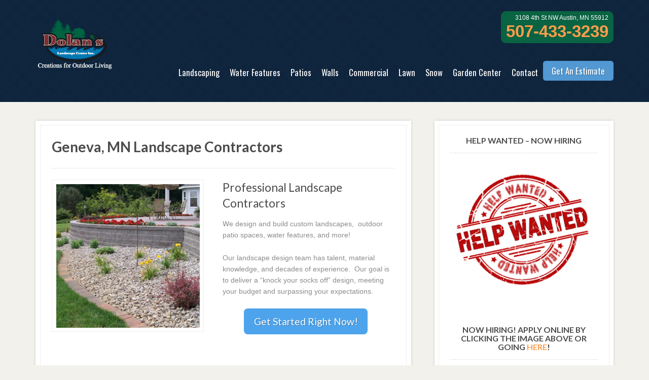

--- FILE ---
content_type: text/html; charset=UTF-8
request_url: https://www.dolanslandscapecenter.com/geneva-mn-landscape-contractors/
body_size: 12247
content:
<!DOCTYPE html>
<html lang="en-US">
<head>
<meta charset="UTF-8" />

<meta http-equiv="Content-Type" content="text/html; charset=UTF-8" />
<link rel="pingback" href="https://www.dolanslandscapecenter.com/xmlrpc.php" />
<meta name='robots' content='index, follow, max-image-preview:large, max-snippet:-1, max-video-preview:-1' />
	<style>img:is([sizes="auto" i], [sizes^="auto," i]) { contain-intrinsic-size: 3000px 1500px }</style>
	
	<!-- This site is optimized with the Yoast SEO plugin v24.1 - https://yoast.com/wordpress/plugins/seo/ -->
	<title>Geneva, MN Landscape Contractors - Landscaping and Landscape Design for Patio, Retaining Wall, Backyard and More</title>
	<meta name="description" content="Geneva, MN Landscape Contractors - experienced landscaping and landscape design professionals for all your backyard, patio, retaining wall, water feature, outdoor fireplace, and garden needs." />
	<link rel="canonical" href="https://www.dolanslandscapecenter.com/geneva-mn-landscape-contractors/" />
	<meta property="og:locale" content="en_US" />
	<meta property="og:type" content="article" />
	<meta property="og:title" content="Geneva, MN Landscape Contractors - Landscaping and Landscape Design for Patio, Retaining Wall, Backyard and More" />
	<meta property="og:description" content="Geneva, MN Landscape Contractors - experienced landscaping and landscape design professionals for all your backyard, patio, retaining wall, water feature, outdoor fireplace, and garden needs." />
	<meta property="og:url" content="https://www.dolanslandscapecenter.com/geneva-mn-landscape-contractors/" />
	<meta property="og:site_name" content="Dolan&#039;s Landscape Center" />
	<meta property="article:modified_time" content="2017-03-27T12:40:32+00:00" />
	<meta property="og:image" content="https://www.dolanslandscapecenter.com/wp-content/uploads/2013/11/landscaping-service.jpg" />
	<meta name="twitter:card" content="summary_large_image" />
	<meta name="twitter:label1" content="Est. reading time" />
	<meta name="twitter:data1" content="1 minute" />
	<script type="application/ld+json" class="yoast-schema-graph">{"@context":"https://schema.org","@graph":[{"@type":"WebPage","@id":"https://www.dolanslandscapecenter.com/geneva-mn-landscape-contractors/","url":"https://www.dolanslandscapecenter.com/geneva-mn-landscape-contractors/","name":"Geneva, MN Landscape Contractors - Landscaping and Landscape Design for Patio, Retaining Wall, Backyard and More","isPartOf":{"@id":"https://www.dolanslandscapecenter.com/#website"},"primaryImageOfPage":{"@id":"https://www.dolanslandscapecenter.com/geneva-mn-landscape-contractors/#primaryimage"},"image":{"@id":"https://www.dolanslandscapecenter.com/geneva-mn-landscape-contractors/#primaryimage"},"thumbnailUrl":"https://www.dolanslandscapecenter.com/wp-content/uploads/2013/11/landscaping-service.jpg","datePublished":"2017-03-27T12:39:05+00:00","dateModified":"2017-03-27T12:40:32+00:00","description":"Geneva, MN Landscape Contractors - experienced landscaping and landscape design professionals for all your backyard, patio, retaining wall, water feature, outdoor fireplace, and garden needs.","breadcrumb":{"@id":"https://www.dolanslandscapecenter.com/geneva-mn-landscape-contractors/#breadcrumb"},"inLanguage":"en-US","potentialAction":[{"@type":"ReadAction","target":["https://www.dolanslandscapecenter.com/geneva-mn-landscape-contractors/"]}]},{"@type":"ImageObject","inLanguage":"en-US","@id":"https://www.dolanslandscapecenter.com/geneva-mn-landscape-contractors/#primaryimage","url":"https://www.dolanslandscapecenter.com/wp-content/uploads/2013/11/landscaping-service.jpg","contentUrl":"https://www.dolanslandscapecenter.com/wp-content/uploads/2013/11/landscaping-service.jpg"},{"@type":"BreadcrumbList","@id":"https://www.dolanslandscapecenter.com/geneva-mn-landscape-contractors/#breadcrumb","itemListElement":[{"@type":"ListItem","position":1,"name":"Home","item":"https://www.dolanslandscapecenter.com/"},{"@type":"ListItem","position":2,"name":"Geneva, MN Landscape Contractors"}]},{"@type":"WebSite","@id":"https://www.dolanslandscapecenter.com/#website","url":"https://www.dolanslandscapecenter.com/","name":"Dolan&#039;s Landscape Center","description":"","potentialAction":[{"@type":"SearchAction","target":{"@type":"EntryPoint","urlTemplate":"https://www.dolanslandscapecenter.com/?s={search_term_string}"},"query-input":{"@type":"PropertyValueSpecification","valueRequired":true,"valueName":"search_term_string"}}],"inLanguage":"en-US"}]}</script>
	<!-- / Yoast SEO plugin. -->


<link rel="alternate" type="application/rss+xml" title="Dolan&#039;s Landscape Center &raquo; Feed" href="https://www.dolanslandscapecenter.com/feed/" />
<link rel="alternate" type="application/rss+xml" title="Dolan&#039;s Landscape Center &raquo; Comments Feed" href="https://www.dolanslandscapecenter.com/comments/feed/" />
<link rel="alternate" type="application/rss+xml" title="Dolan&#039;s Landscape Center &raquo; Geneva, MN Landscape Contractors Comments Feed" href="https://www.dolanslandscapecenter.com/geneva-mn-landscape-contractors/feed/" />
<script type="text/javascript">
/* <![CDATA[ */
window._wpemojiSettings = {"baseUrl":"https:\/\/s.w.org\/images\/core\/emoji\/15.0.3\/72x72\/","ext":".png","svgUrl":"https:\/\/s.w.org\/images\/core\/emoji\/15.0.3\/svg\/","svgExt":".svg","source":{"concatemoji":"https:\/\/www.dolanslandscapecenter.com\/wp-includes\/js\/wp-emoji-release.min.js?ver=6.7.4"}};
/*! This file is auto-generated */
!function(i,n){var o,s,e;function c(e){try{var t={supportTests:e,timestamp:(new Date).valueOf()};sessionStorage.setItem(o,JSON.stringify(t))}catch(e){}}function p(e,t,n){e.clearRect(0,0,e.canvas.width,e.canvas.height),e.fillText(t,0,0);var t=new Uint32Array(e.getImageData(0,0,e.canvas.width,e.canvas.height).data),r=(e.clearRect(0,0,e.canvas.width,e.canvas.height),e.fillText(n,0,0),new Uint32Array(e.getImageData(0,0,e.canvas.width,e.canvas.height).data));return t.every(function(e,t){return e===r[t]})}function u(e,t,n){switch(t){case"flag":return n(e,"\ud83c\udff3\ufe0f\u200d\u26a7\ufe0f","\ud83c\udff3\ufe0f\u200b\u26a7\ufe0f")?!1:!n(e,"\ud83c\uddfa\ud83c\uddf3","\ud83c\uddfa\u200b\ud83c\uddf3")&&!n(e,"\ud83c\udff4\udb40\udc67\udb40\udc62\udb40\udc65\udb40\udc6e\udb40\udc67\udb40\udc7f","\ud83c\udff4\u200b\udb40\udc67\u200b\udb40\udc62\u200b\udb40\udc65\u200b\udb40\udc6e\u200b\udb40\udc67\u200b\udb40\udc7f");case"emoji":return!n(e,"\ud83d\udc26\u200d\u2b1b","\ud83d\udc26\u200b\u2b1b")}return!1}function f(e,t,n){var r="undefined"!=typeof WorkerGlobalScope&&self instanceof WorkerGlobalScope?new OffscreenCanvas(300,150):i.createElement("canvas"),a=r.getContext("2d",{willReadFrequently:!0}),o=(a.textBaseline="top",a.font="600 32px Arial",{});return e.forEach(function(e){o[e]=t(a,e,n)}),o}function t(e){var t=i.createElement("script");t.src=e,t.defer=!0,i.head.appendChild(t)}"undefined"!=typeof Promise&&(o="wpEmojiSettingsSupports",s=["flag","emoji"],n.supports={everything:!0,everythingExceptFlag:!0},e=new Promise(function(e){i.addEventListener("DOMContentLoaded",e,{once:!0})}),new Promise(function(t){var n=function(){try{var e=JSON.parse(sessionStorage.getItem(o));if("object"==typeof e&&"number"==typeof e.timestamp&&(new Date).valueOf()<e.timestamp+604800&&"object"==typeof e.supportTests)return e.supportTests}catch(e){}return null}();if(!n){if("undefined"!=typeof Worker&&"undefined"!=typeof OffscreenCanvas&&"undefined"!=typeof URL&&URL.createObjectURL&&"undefined"!=typeof Blob)try{var e="postMessage("+f.toString()+"("+[JSON.stringify(s),u.toString(),p.toString()].join(",")+"));",r=new Blob([e],{type:"text/javascript"}),a=new Worker(URL.createObjectURL(r),{name:"wpTestEmojiSupports"});return void(a.onmessage=function(e){c(n=e.data),a.terminate(),t(n)})}catch(e){}c(n=f(s,u,p))}t(n)}).then(function(e){for(var t in e)n.supports[t]=e[t],n.supports.everything=n.supports.everything&&n.supports[t],"flag"!==t&&(n.supports.everythingExceptFlag=n.supports.everythingExceptFlag&&n.supports[t]);n.supports.everythingExceptFlag=n.supports.everythingExceptFlag&&!n.supports.flag,n.DOMReady=!1,n.readyCallback=function(){n.DOMReady=!0}}).then(function(){return e}).then(function(){var e;n.supports.everything||(n.readyCallback(),(e=n.source||{}).concatemoji?t(e.concatemoji):e.wpemoji&&e.twemoji&&(t(e.twemoji),t(e.wpemoji)))}))}((window,document),window._wpemojiSettings);
/* ]]> */
</script>
<style id='wp-emoji-styles-inline-css' type='text/css'>

	img.wp-smiley, img.emoji {
		display: inline !important;
		border: none !important;
		box-shadow: none !important;
		height: 1em !important;
		width: 1em !important;
		margin: 0 0.07em !important;
		vertical-align: -0.1em !important;
		background: none !important;
		padding: 0 !important;
	}
</style>
<link rel='stylesheet' id='intrycksplugin-css' href='https://www.dolanslandscapecenter.com/wp-content/plugins/intrycks/assets/css/style.css?ver=1736091013' type='text/css' media='all' />
<link rel='stylesheet' id='mtphr-widgets-font-css' href='https://www.dolanslandscapecenter.com/wp-content/plugins/mtphr-widgets/assets/fontastic/styles.css?ver=1736091010' type='text/css' media='all' />
<link rel='stylesheet' id='mtphr-widgets-css' href='https://www.dolanslandscapecenter.com/wp-content/plugins/mtphr-widgets/assets/css/style.css?ver=1736091010' type='text/css' media='all' />
<link rel='stylesheet' id='mtphr-tabs-css' href='https://www.dolanslandscapecenter.com/wp-content/plugins/mtphr-widgets/assets/mtphr-tabs/mtphr-tabs.css?ver=1736091010' type='text/css' media='all' />
<link rel='stylesheet' id='page-list-style-css' href='https://www.dolanslandscapecenter.com/wp-content/plugins/page-list/css/page-list.css?ver=5.7' type='text/css' media='all' />
<link rel='stylesheet' id='gforms_reset_css-css' href='https://www.dolanslandscapecenter.com/wp-content/plugins/gravityforms/legacy/css/formreset.min.css?ver=2.9.1' type='text/css' media='all' />
<link rel='stylesheet' id='gforms_formsmain_css-css' href='https://www.dolanslandscapecenter.com/wp-content/plugins/gravityforms/legacy/css/formsmain.min.css?ver=2.9.1' type='text/css' media='all' />
<link rel='stylesheet' id='gforms_ready_class_css-css' href='https://www.dolanslandscapecenter.com/wp-content/plugins/gravityforms/legacy/css/readyclass.min.css?ver=2.9.1' type='text/css' media='all' />
<link rel='stylesheet' id='gforms_browsers_css-css' href='https://www.dolanslandscapecenter.com/wp-content/plugins/gravityforms/legacy/css/browsers.min.css?ver=2.9.1' type='text/css' media='all' />
<link rel='stylesheet' id='theme-stylesheet-css' href='https://www.dolanslandscapecenter.com/wp-content/themes/resort-iot1/style.css?ver=6.7.4' type='text/css' media='all' />
<link rel='stylesheet' id='woo-layout-css' href='https://www.dolanslandscapecenter.com/wp-content/themes/resort/css/layout.css?ver=6.7.4' type='text/css' media='all' />
<script type="text/javascript" src="https://www.dolanslandscapecenter.com/wp-includes/js/jquery/jquery.min.js?ver=3.7.1" id="jquery-core-js"></script>
<script type="text/javascript" src="https://www.dolanslandscapecenter.com/wp-includes/js/jquery/jquery-migrate.min.js?ver=3.4.1" id="jquery-migrate-js"></script>
<script type="text/javascript" src="https://www.dolanslandscapecenter.com/wp-content/plugins/intrycks/assets/js/iframeResizer/iframeResizer.min.js?ver=3.5.14" id="iframeResizer-js"></script>
<script type="text/javascript" src="https://www.dolanslandscapecenter.com/wp-content/themes/resort/includes/js/third-party.js?ver=6.7.4" id="third party-js"></script>
<script type="text/javascript" src="https://www.dolanslandscapecenter.com/wp-content/themes/resort/includes/js/general.js?ver=6.7.4" id="general-js"></script>
<script type="text/javascript" defer='defer' src="https://www.dolanslandscapecenter.com/wp-content/plugins/gravityforms/js/jquery.json.min.js?ver=2.9.1" id="gform_json-js"></script>
<script type="text/javascript" id="gform_gravityforms-js-extra">
/* <![CDATA[ */
var gf_global = {"gf_currency_config":{"name":"U.S. Dollar","symbol_left":"$","symbol_right":"","symbol_padding":"","thousand_separator":",","decimal_separator":".","decimals":2,"code":"USD"},"base_url":"https:\/\/www.dolanslandscapecenter.com\/wp-content\/plugins\/gravityforms","number_formats":[],"spinnerUrl":"https:\/\/www.dolanslandscapecenter.com\/wp-content\/plugins\/gravityforms\/images\/spinner.svg","version_hash":"f7507bab40e53cfbb47f740fe95351c4","strings":{"newRowAdded":"New row added.","rowRemoved":"Row removed","formSaved":"The form has been saved.  The content contains the link to return and complete the form."}};
var gform_i18n = {"datepicker":{"days":{"monday":"Mo","tuesday":"Tu","wednesday":"We","thursday":"Th","friday":"Fr","saturday":"Sa","sunday":"Su"},"months":{"january":"January","february":"February","march":"March","april":"April","may":"May","june":"June","july":"July","august":"August","september":"September","october":"October","november":"November","december":"December"},"firstDay":0,"iconText":"Select date"}};
var gf_legacy_multi = {"1":"1"};
var gform_gravityforms = {"strings":{"invalid_file_extension":"This type of file is not allowed. Must be one of the following:","delete_file":"Delete this file","in_progress":"in progress","file_exceeds_limit":"File exceeds size limit","illegal_extension":"This type of file is not allowed.","max_reached":"Maximum number of files reached","unknown_error":"There was a problem while saving the file on the server","currently_uploading":"Please wait for the uploading to complete","cancel":"Cancel","cancel_upload":"Cancel this upload","cancelled":"Cancelled"},"vars":{"images_url":"https:\/\/www.dolanslandscapecenter.com\/wp-content\/plugins\/gravityforms\/images"}};
/* ]]> */
</script>
<script type="text/javascript" id="gform_gravityforms-js-before">
/* <![CDATA[ */

/* ]]> */
</script>
<script type="text/javascript" defer='defer' src="https://www.dolanslandscapecenter.com/wp-content/plugins/gravityforms/js/gravityforms.min.js?ver=2.9.1" id="gform_gravityforms-js"></script>
<script type="text/javascript" defer='defer' src="https://www.dolanslandscapecenter.com/wp-content/plugins/gravityforms/assets/js/dist/utils.min.js?ver=501a987060f4426fb517400c73c7fc1e" id="gform_gravityforms_utils-js"></script>
<link rel="https://api.w.org/" href="https://www.dolanslandscapecenter.com/wp-json/" /><link rel="alternate" title="JSON" type="application/json" href="https://www.dolanslandscapecenter.com/wp-json/wp/v2/pages/3520" /><link rel="EditURI" type="application/rsd+xml" title="RSD" href="https://www.dolanslandscapecenter.com/xmlrpc.php?rsd" />

<link rel='shortlink' href='https://www.dolanslandscapecenter.com/?p=3520' />
<link rel="alternate" title="oEmbed (JSON)" type="application/json+oembed" href="https://www.dolanslandscapecenter.com/wp-json/oembed/1.0/embed?url=https%3A%2F%2Fwww.dolanslandscapecenter.com%2Fgeneva-mn-landscape-contractors%2F" />
<link rel="alternate" title="oEmbed (XML)" type="text/xml+oembed" href="https://www.dolanslandscapecenter.com/wp-json/oembed/1.0/embed?url=https%3A%2F%2Fwww.dolanslandscapecenter.com%2Fgeneva-mn-landscape-contractors%2F&#038;format=xml" />
<!-- Global site tag (gtag.js) - Google Analytics -->
<script async src="https://www.googletagmanager.com/gtag/js?id=UA-41886979-2"></script>
<script>
  window.dataLayer = window.dataLayer || [];
  function gtag(){dataLayer.push(arguments);}
  gtag('js', new Date());

  gtag('config', 'UA-41886979-2');
</script>
<link rel="apple-touch-icon" href="https://www.dolanslandscapecenter.com/wp-content/uploads/2019/04/DolanLogoColor.png">
<!-- Theme version -->
<meta name="generator" content="IOT - Template 1 2.0.5" />
<meta name="generator" content="Resort 1.1.8" />
<meta name="generator" content="WooFramework 6.2.8" />

<!-- Always force latest IE rendering engine (even in intranet) & Chrome Frame -->
<meta http-equiv="X-UA-Compatible" content="IE=edge,chrome=1" />
<script type="text/javascript">
/* <![CDATA[ */
 var gform;gform||(document.addEventListener("gform_main_scripts_loaded",function(){gform.scriptsLoaded=!0}),document.addEventListener("gform/theme/scripts_loaded",function(){gform.themeScriptsLoaded=!0}),window.addEventListener("DOMContentLoaded",function(){gform.domLoaded=!0}),gform={domLoaded:!1,scriptsLoaded:!1,themeScriptsLoaded:!1,isFormEditor:()=>"function"==typeof InitializeEditor,callIfLoaded:function(o){return!(!gform.domLoaded||!gform.scriptsLoaded||!gform.themeScriptsLoaded&&!gform.isFormEditor()||(gform.isFormEditor()&&console.warn("The use of gform.initializeOnLoaded() is deprecated in the form editor context and will be removed in Gravity Forms 3.1."),o(),0))},initializeOnLoaded:function(o){gform.callIfLoaded(o)||(document.addEventListener("gform_main_scripts_loaded",()=>{gform.scriptsLoaded=!0,gform.callIfLoaded(o)}),document.addEventListener("gform/theme/scripts_loaded",()=>{gform.themeScriptsLoaded=!0,gform.callIfLoaded(o)}),window.addEventListener("DOMContentLoaded",()=>{gform.domLoaded=!0,gform.callIfLoaded(o)}))},hooks:{action:{},filter:{}},addAction:function(o,r,e,t){gform.addHook("action",o,r,e,t)},addFilter:function(o,r,e,t){gform.addHook("filter",o,r,e,t)},doAction:function(o){gform.doHook("action",o,arguments)},applyFilters:function(o){return gform.doHook("filter",o,arguments)},removeAction:function(o,r){gform.removeHook("action",o,r)},removeFilter:function(o,r,e){gform.removeHook("filter",o,r,e)},addHook:function(o,r,e,t,n){null==gform.hooks[o][r]&&(gform.hooks[o][r]=[]);var d=gform.hooks[o][r];null==n&&(n=r+"_"+d.length),gform.hooks[o][r].push({tag:n,callable:e,priority:t=null==t?10:t})},doHook:function(r,o,e){var t;if(e=Array.prototype.slice.call(e,1),null!=gform.hooks[r][o]&&((o=gform.hooks[r][o]).sort(function(o,r){return o.priority-r.priority}),o.forEach(function(o){"function"!=typeof(t=o.callable)&&(t=window[t]),"action"==r?t.apply(null,e):e[0]=t.apply(null,e)})),"filter"==r)return e[0]},removeHook:function(o,r,t,n){var e;null!=gform.hooks[o][r]&&(e=(e=gform.hooks[o][r]).filter(function(o,r,e){return!!(null!=n&&n!=o.tag||null!=t&&t!=o.priority)}),gform.hooks[o][r]=e)}}); 
/* ]]> */
</script>


<!--  Mobile viewport scale | Disable user zooming as the layout is optimised -->
<meta content="initial-scale=1.0; maximum-scale=1.0; user-scalable=no" name="viewport"/>
<!--[if lt IE 9]>
<script src="https://html5shim.googlecode.com/svn/trunk/html5.js"></script>
<![endif]-->
				<style type="text/css" id="wp-custom-css">
			img.logo{
	height: 100px;
}		</style>
		
<!-- Woo Custom Styling -->
<style type="text/css">
a:hover, .post-more a:hover, .post-meta a:hover, .post p.tags a:hover { color: #f2dff2 !important; }
a.button, a.comment-reply-link, #commentform #submit, #contact-page .submit { background: #e21d27 !important; border-color: #e21d27 !important; }
a.button:hover, a.button.hover, a.button.active, a.comment-reply-link:hover, #commentform #submit:hover, #contact-page .submit:hover { background: #e21d27 !important; opacity: 0.9; }
</style>

<!-- Google Webfonts -->
<link href="https://fonts.googleapis.com/css?family=Lato%3A100%2C100italic%2C300%2C300italic%2Cregular%2Citalic%2C700%2C700italic%2C900%2C900italic" rel="stylesheet" type="text/css" />

<!-- Alt Stylesheet -->
<link href="https://www.dolanslandscapecenter.com/wp-content/themes/resort-iot1/styles/landscaping.css?v=2.0.5" rel="stylesheet" type="text/css" />

<!-- Custom Favicon -->
<link rel="shortcut icon" href="https://www.dolanslandscapecenter.com/wp-content/uploads/2014/05/landscapefavicon.jpg"/>

<!-- Woo Shortcodes CSS -->
<link href="https://www.dolanslandscapecenter.com/wp-content/themes/resort/functions/css/shortcodes.css" rel="stylesheet" type="text/css" />

<!-- Custom Stylesheet -->
<link href="https://www.dolanslandscapecenter.com/wp-content/themes/resort/custom.css" rel="stylesheet" type="text/css" />
</head>
<body class="page-template-default page page-id-3520 chrome alt-style-landscaping two-col-left">


<div id="wrapper">
    
    
	<header id="header">

		<div id="fixed-header">

			<div class="col-full">
									<div id="intrycks-header-data">
						<p class="intrycks-address">3108 4th St NW Austin, MN 55912</p>
						<p class="intrycks-phone-1"><a href="tel:507-433-3239">507-433-3239</a></p>
					</div>
								
				<div id="logo">
					<a href="https://www.dolanslandscapecenter.com" title="Geneva, MN Landscaping and Design"><img class="logo" src="https://www.dolanslandscapecenter.com/wp-content/uploads/2014/05/DolanLogoColor.png" alt="Geneva, MN Landscaping and Design" /></a>				</div>
			    
			  <hgroup>
					<span class="nav-toggle"><a href="#navigation"><span>Navigation</span></a></span>
					<h1 class="site-title"><a href="https://www.dolanslandscapecenter.com/">Dolan&#039;s Landscape Center</a></h1>
					<h2 class="site-description"></h2>
				</hgroup>
		        
		        
				<nav id="navigation" role="navigation">
					
					<ul id="menu-main-menu" class="nav fl"><li id="menu-item-25" class="menu-item menu-item-type-post_type menu-item-object-page menu-item-25"><a href="https://www.dolanslandscapecenter.com/dolans-landscaping-services/">Landscaping</a></li>
<li id="menu-item-172" class="menu-item menu-item-type-post_type menu-item-object-page menu-item-172"><a href="https://www.dolanslandscapecenter.com/water-features/">Water Features</a></li>
<li id="menu-item-178" class="menu-item menu-item-type-post_type menu-item-object-page menu-item-178"><a href="https://www.dolanslandscapecenter.com/outdoor-patio-designs/">Patios</a></li>
<li id="menu-item-501" class="menu-item menu-item-type-post_type menu-item-object-page menu-item-501"><a href="https://www.dolanslandscapecenter.com/retaining-wall-design/">Walls</a></li>
<li id="menu-item-503" class="menu-item menu-item-type-post_type menu-item-object-page menu-item-503"><a href="https://www.dolanslandscapecenter.com/commercial-landscaping/">Commercial</a></li>
<li id="menu-item-4140" class="menu-item menu-item-type-post_type menu-item-object-page menu-item-4140"><a href="https://www.dolanslandscapecenter.com/lawn-care-services/">Lawn</a></li>
<li id="menu-item-4136" class="menu-item menu-item-type-post_type menu-item-object-page menu-item-4136"><a href="https://www.dolanslandscapecenter.com/snow-removal-services/">Snow</a></li>
<li id="menu-item-861" class="menu-item menu-item-type-post_type menu-item-object-page menu-item-861"><a href="https://www.dolanslandscapecenter.com/dolans-garden-center/">Garden Center</a></li>
<li id="menu-item-4029" class="menu-item menu-item-type-post_type menu-item-object-page menu-item-4029"><a href="https://www.dolanslandscapecenter.com/contact-us/">Contact</a></li>
<li id="menu-item-504" class="woo-sc-button menu-item menu-item-type-post_type menu-item-object-page menu-item-504"><a href="https://www.dolanslandscapecenter.com/get-an-estimate/">Get An Estimate</a></li>
</ul>			
				</nav><!-- /#navigation -->
				
							
			</div><!-- /.col-full -->

		</div><!-- /#fixed-header -->

	</header><!-- /#header -->

	       
    <div id="content" class="page col-full">
    
    	    	
		<section id="main" class="col-left"> 			

                                                                   
            <article class="post-3520 page type-page status-publish hentry">
				
                <div class="inner">

    				<header>
    			    	<h1>Geneva, MN Landscape Contractors</h1>
    				</header>
    				
                    <section class="entry">
                    	<h2><img fetchpriority="high" decoding="async" class="alignleft size-full wp-image-623" src="https://www.dolanslandscapecenter.com/wp-content/uploads/2013/11/landscaping-service.jpg" alt="Geneva, MN Landscape Contractors" title="Geneva, MN Landscape Contractors" width="300" height="300" srcset="https://www.dolanslandscapecenter.com/wp-content/uploads/2013/11/landscaping-service.jpg 300w, https://www.dolanslandscapecenter.com/wp-content/uploads/2013/11/landscaping-service-150x150.jpg 150w" sizes="(max-width: 300px) 100vw, 300px" />Professional Landscape Contractors</h2>
<p>We design and build custom landscapes,  outdoor patio spaces, water features, and more!</p>
<p>Our landscape design team has talent, material knowledge, and decades of experience.  Our goal is to deliver a &#8220;knock your socks off&#8221; design, meeting your budget and surpassing your expectations.</p>
<p style="text-align: center"><a href="/get-an-estimate/" class="woo-sc-button  custom large" style="background:#4DA4EC;border-color:#4DA4EC"><span class="woo-">Get Started Right Now!</span></a></p>
<div class="woo-sc-hr"></div>
<h2>Landscape Design Ideas and Examples</h2>
<p>Here are some example landscape designs.  We work with a variety of materials &#8211; hardscapes, plantings, water features, and more.  We can incorporate patio, wall, bar islands, pergolas and pretty much anything else you can dream up!</p>
<p><img decoding="async" class="alignleft size-full wp-image-542" src="https://www.dolanslandscapecenter.com/wp-content/uploads/2013/12/bbq-patio.jpg" alt="Geneva, MN Landscape Contractors" title="Geneva, MN Landscape Contractors" width="300" height="210" /><img decoding="async" class="alignleft size-medium wp-image-543" src="https://www.dolanslandscapecenter.com/wp-content/uploads/2013/12/outdoor-fireplace-patio.jpg" alt="Geneva, MN Landscape Contractors" title="Geneva, MN Landscape Contractors" width="300" height="210" /><img loading="lazy" decoding="async" class="alignleft size-full wp-image-555" src="https://www.dolanslandscapecenter.com/wp-content/uploads/2013/12/outdoor-patio-design.jpg" alt="Geneva, MN Landscape Contractors" title="Geneva, MN Landscape Contractors" width="300" height="210" /> <img loading="lazy" decoding="async" class="alignleft size-full wp-image-556" src="https://www.dolanslandscapecenter.com/wp-content/uploads/2013/12/outdoor-patio-designs1.jpg" alt="Geneva, MN Landscape Contractors" title="Geneva, MN Landscape Contractors" width="300" height="210" /> <img loading="lazy" decoding="async" class="alignleft size-full wp-image-557" src="https://www.dolanslandscapecenter.com/wp-content/uploads/2013/12/outdoor-patio-fire-pit.jpg" alt="Geneva, MN Landscape Contractors" title="Geneva, MN Landscape Contractors" width="300" height="210" /> <img loading="lazy" decoding="async" class="alignleft size-full wp-image-558" src="https://www.dolanslandscapecenter.com/wp-content/uploads/2013/12/patio-designs.jpg" alt="Geneva, MN Landscape Contractors" title="Geneva, MN Landscape Contractors" width="300" height="210" /><img loading="lazy" decoding="async" class="alignleft size-medium wp-image-544" src="https://www.dolanslandscapecenter.com/wp-content/uploads/2013/12/outdoor-grill-patio.jpg" alt="Geneva, MN Landscape Contractors" title="Geneva, MN Landscape Contractors" width="300" height="210" /><img loading="lazy" decoding="async" class="alignleft size-medium wp-image-545" src="https://www.dolanslandscapecenter.com/wp-content/uploads/2013/12/outdoor-patio-designs.jpg" alt="Geneva, MN Landscape Contractors" title="Geneva, MN Landscape Contractors" width="300" height="210" /><img loading="lazy" decoding="async" class="alignleft size-medium wp-image-546" src="https://www.dolanslandscapecenter.com/wp-content/uploads/2013/12/patio-bbq.jpg" alt="Geneva, MN Landscape Contractors" title="Geneva, MN Landscape Contractors" width="300" height="210" /><img loading="lazy" decoding="async" class="alignleft size-medium wp-image-547" src="https://www.dolanslandscapecenter.com/wp-content/uploads/2013/12/patio-fireplace.jpg" alt="Geneva, MN Landscape Contractors" title="Geneva, MN Landscape Contractors" width="300" height="210" /></p>
<h2>Professional Landscaping</h2>
<p>Our installation team is well trained and can professionally install just about any landscape idea you can dream up. Together, the design and installation team can turn your yard into a personal vacation getaway!</p>
<h3>Great Custom Designs</h3>
<p>We take pride in our final results. Our landscape design team has decades of real experience in landscape design, customizing every plan to meet the needs of each customer.</p>
<h3>Landscape Design Estimates</h3>
<p>We can discuss your landscaping needs and review landscape design ideas.  Your likes and dislikes for colors, textures and materials is important to the look and feel, as well as your long term enjoyment.  Maintenance, existing landscapes, budget and seasonality are all important factors that should also be considered at the beginning of the landscape design project.  Lets get started today!</p>
<p style="text-align: center"><a href="/get-an-estimate/" class="woo-sc-button  custom large" style="background:#4DA4EC;border-color:#4DA4EC"><span class="woo-">Get Started Right Now!</span></a></p>
<p style="text-align: center">
                <div class='gf_browser_chrome gform_wrapper gform_legacy_markup_wrapper gform-theme--no-framework' data-form-theme='legacy' data-form-index='0' id='gform_wrapper_1' >
                        <div class='gform_heading'>
                            <h3 class="gform_title">Get In Touch!</h3>
                            <p class='gform_description'>You can ask us anything, request a call back, or inquire about our services.  Just let us know what we can do for you!</p>
                        </div><form method='post' enctype='multipart/form-data'  id='gform_1'  action='/geneva-mn-landscape-contractors/' data-formid='1' novalidate>
                        <div class='gform-body gform_body'><ul id='gform_fields_1' class='gform_fields top_label form_sublabel_below description_above validation_below'><li id="field_1_1" class="gfield gfield--type-name gfield_contains_required field_sublabel_below gfield--no-description field_description_above field_validation_below gfield_visibility_visible"  data-js-reload="field_1_1" ><label class='gfield_label gform-field-label gfield_label_before_complex' >Your Name<span class="gfield_required"><span class="gfield_required gfield_required_asterisk">*</span></span></label><div class='ginput_complex ginput_container ginput_container--name no_prefix has_first_name no_middle_name has_last_name no_suffix gf_name_has_2 ginput_container_name gform-grid-row' id='input_1_1'>
                            <span id='input_1_1_3_container' class='name_first gform-grid-col' >
                                                    <input type='text' name='input_1.3' id='input_1_1_3' value=''   aria-required='true'    />
                                                    <label for='input_1_1_3' class='gform-field-label gform-field-label--type-sub '>First</label>
                                               </span>
                            <span id='input_1_1_6_container' class='name_last gform-grid-col' >
                                                    <input type='text' name='input_1.6' id='input_1_1_6' value=''   aria-required='true'    />
                                                    <label for='input_1_1_6' class='gform-field-label gform-field-label--type-sub '>Last</label>
                                                </span>
                            <div class='gf_clear gf_clear_complex'></div>
                        </div></li><li id="field_1_10" class="gfield gfield--type-text gfield_contains_required field_sublabel_below gfield--no-description field_description_above field_validation_below gfield_visibility_visible"  data-js-reload="field_1_10" ><label class='gfield_label gform-field-label' for='input_1_10'>Your City<span class="gfield_required"><span class="gfield_required gfield_required_asterisk">*</span></span></label><div class='ginput_container ginput_container_text'><input name='input_10' id='input_1_10' type='text' value='' class='medium'     aria-required="true" aria-invalid="false"   /></div></li><li id="field_1_3" class="gfield gfield--type-email gfield_contains_required field_sublabel_below gfield--no-description field_description_above field_validation_below gfield_visibility_visible"  data-js-reload="field_1_3" ><label class='gfield_label gform-field-label' >Email<span class="gfield_required"><span class="gfield_required gfield_required_asterisk">*</span></span></label><div class='ginput_complex ginput_container ginput_container_email gform-grid-row' id='input_1_3_container'>
                                <span id='input_1_3_1_container' class='ginput_left gform-grid-col gform-grid-col--size-auto'>
                                    <input class='' type='email' name='input_3' id='input_1_3' value=''    aria-required="true" aria-invalid="false"  />
                                    <label for='input_1_3' class='gform-field-label gform-field-label--type-sub '>Enter Email</label>
                                </span>
                                <span id='input_1_3_2_container' class='ginput_right gform-grid-col gform-grid-col--size-auto'>
                                    <input class='' type='email' name='input_3_2' id='input_1_3_2' value=''    aria-required="true" aria-invalid="false"  />
                                    <label for='input_1_3_2' class='gform-field-label gform-field-label--type-sub '>Confirm Email</label>
                                </span>
                                <div class='gf_clear gf_clear_complex'></div>
                            </div></li><li id="field_1_4" class="gfield gfield--type-phone gfield_contains_required field_sublabel_below gfield--no-description field_description_above field_validation_below gfield_visibility_visible"  data-js-reload="field_1_4" ><label class='gfield_label gform-field-label' for='input_1_4'>Phone<span class="gfield_required"><span class="gfield_required gfield_required_asterisk">*</span></span></label><div class='ginput_container ginput_container_phone'><input name='input_4' id='input_1_4' type='tel' value='' class='medium'   aria-required="true" aria-invalid="false"   /></div></li><li id="field_1_8" class="gfield gfield--type-textarea gfield_contains_required field_sublabel_below gfield--no-description field_description_above field_validation_below gfield_visibility_visible"  data-js-reload="field_1_8" ><label class='gfield_label gform-field-label' for='input_1_8'>Please tell us a little about what you need.<span class="gfield_required"><span class="gfield_required gfield_required_asterisk">*</span></span></label><div class='ginput_container ginput_container_textarea'><textarea name='input_8' id='input_1_8' class='textarea medium'     aria-required="true" aria-invalid="false"   rows='10' cols='50'></textarea></div></li><li id="field_1_9" class="gfield gfield--type-captcha field_sublabel_below gfield--no-description field_description_above field_validation_below gfield_visibility_visible"  data-js-reload="field_1_9" ><label class='gfield_label gform-field-label' for='input_1_9'>CAPTCHA</label><div class='gfield_captcha_container'><img class='gfield_captcha' src='https://www.dolanslandscapecenter.com/wp-content/uploads/gravity_forms/0-485ef06491507ecfb2c2ac3f395fb7c7/398774745.png' alt='' width='200' height='56' /><div class='gfield_captcha_input_container simple_captcha_large'><input type='text' autocomplete='off' name='input_9' id='input_1_9' /><input type='hidden' name='input_captcha_prefix_9' value='398774745' /></div></div></li></ul></div>
        <div class='gform-footer gform_footer top_label'> <input type='submit' id='gform_submit_button_1' class='gform_button button' onclick='gform.submission.handleButtonClick(this);' value='Submit'  /> 
            <input type='hidden' class='gform_hidden' name='gform_submission_method' data-js='gform_submission_method_1' value='postback' />
            <input type='hidden' class='gform_hidden' name='gform_theme' data-js='gform_theme_1' id='gform_theme_1' value='legacy' />
            <input type='hidden' class='gform_hidden' name='gform_style_settings' data-js='gform_style_settings_1' id='gform_style_settings_1' value='' />
            <input type='hidden' class='gform_hidden' name='is_submit_1' value='1' />
            <input type='hidden' class='gform_hidden' name='gform_submit' value='1' />
            
            <input type='hidden' class='gform_hidden' name='gform_unique_id' value='' />
            <input type='hidden' class='gform_hidden' name='state_1' value='WyJbXSIsIjZlOGM0M2QwYjc2MjlmMTZhYmEyNmNiMzcwMjI2OTZhIl0=' />
            <input type='hidden' autocomplete='off' class='gform_hidden' name='gform_target_page_number_1' id='gform_target_page_number_1' value='0' />
            <input type='hidden' autocomplete='off' class='gform_hidden' name='gform_source_page_number_1' id='gform_source_page_number_1' value='1' />
            <input type='hidden' name='gform_field_values' value='' />
            
        </div>
                        </form>
                        </div><script type="text/javascript">
/* <![CDATA[ */
 gform.initializeOnLoaded( function() {gformInitSpinner( 1, 'https://www.dolanslandscapecenter.com/wp-content/plugins/gravityforms/images/spinner.svg', true );jQuery('#gform_ajax_frame_1').on('load',function(){var contents = jQuery(this).contents().find('*').html();var is_postback = contents.indexOf('GF_AJAX_POSTBACK') >= 0;if(!is_postback){return;}var form_content = jQuery(this).contents().find('#gform_wrapper_1');var is_confirmation = jQuery(this).contents().find('#gform_confirmation_wrapper_1').length > 0;var is_redirect = contents.indexOf('gformRedirect(){') >= 0;var is_form = form_content.length > 0 && ! is_redirect && ! is_confirmation;var mt = parseInt(jQuery('html').css('margin-top'), 10) + parseInt(jQuery('body').css('margin-top'), 10) + 100;if(is_form){jQuery('#gform_wrapper_1').html(form_content.html());if(form_content.hasClass('gform_validation_error')){jQuery('#gform_wrapper_1').addClass('gform_validation_error');} else {jQuery('#gform_wrapper_1').removeClass('gform_validation_error');}setTimeout( function() { /* delay the scroll by 50 milliseconds to fix a bug in chrome */  }, 50 );if(window['gformInitDatepicker']) {gformInitDatepicker();}if(window['gformInitPriceFields']) {gformInitPriceFields();}var current_page = jQuery('#gform_source_page_number_1').val();gformInitSpinner( 1, 'https://www.dolanslandscapecenter.com/wp-content/plugins/gravityforms/images/spinner.svg', true );jQuery(document).trigger('gform_page_loaded', [1, current_page]);window['gf_submitting_1'] = false;}else if(!is_redirect){var confirmation_content = jQuery(this).contents().find('.GF_AJAX_POSTBACK').html();if(!confirmation_content){confirmation_content = contents;}jQuery('#gform_wrapper_1').replaceWith(confirmation_content);jQuery(document).trigger('gform_confirmation_loaded', [1]);window['gf_submitting_1'] = false;wp.a11y.speak(jQuery('#gform_confirmation_message_1').text());}else{jQuery('#gform_1').append(contents);if(window['gformRedirect']) {gformRedirect();}}jQuery(document).trigger("gform_pre_post_render", [{ formId: "1", currentPage: "current_page", abort: function() { this.preventDefault(); } }]);                if (event && event.defaultPrevented) {                return;         }        const gformWrapperDiv = document.getElementById( "gform_wrapper_1" );        if ( gformWrapperDiv ) {            const visibilitySpan = document.createElement( "span" );            visibilitySpan.id = "gform_visibility_test_1";            gformWrapperDiv.insertAdjacentElement( "afterend", visibilitySpan );        }        const visibilityTestDiv = document.getElementById( "gform_visibility_test_1" );        let postRenderFired = false;                function triggerPostRender() {            if ( postRenderFired ) {                return;            }            postRenderFired = true;            jQuery( document ).trigger( 'gform_post_render', [1, current_page] );            gform.utils.trigger( { event: 'gform/postRender', native: false, data: { formId: 1, currentPage: current_page } } );            gform.utils.trigger( { event: 'gform/post_render', native: false, data: { formId: 1, currentPage: current_page } } );            if ( visibilityTestDiv ) {                visibilityTestDiv.parentNode.removeChild( visibilityTestDiv );            }        }        function debounce( func, wait, immediate ) {            var timeout;            return function() {                var context = this, args = arguments;                var later = function() {                    timeout = null;                    if ( !immediate ) func.apply( context, args );                };                var callNow = immediate && !timeout;                clearTimeout( timeout );                timeout = setTimeout( later, wait );                if ( callNow ) func.apply( context, args );            };        }        const debouncedTriggerPostRender = debounce( function() {            triggerPostRender();        }, 200 );        if ( visibilityTestDiv && visibilityTestDiv.offsetParent === null ) {            const observer = new MutationObserver( ( mutations ) => {                mutations.forEach( ( mutation ) => {                    if ( mutation.type === 'attributes' && visibilityTestDiv.offsetParent !== null ) {                        debouncedTriggerPostRender();                        observer.disconnect();                    }                });            });            observer.observe( document.body, {                attributes: true,                childList: false,                subtree: true,                attributeFilter: [ 'style', 'class' ],            });        } else {            triggerPostRender();        }    } );} ); 
/* ]]&gt; */
</script>
</p>

    					                   	</section><!-- /.entry -->

    				
                </div><!-- /.inner -->
                
            </article><!-- /.post -->
            
              
        
		</section><!-- /#main -->
		
		
        	
<aside id="sidebar" class="col-right">

	
  <div class="primary">
   	
   				<div id="text-3" class="widget widget_text"><div class="inner"><h3 class="widget-title">Help Wanted &#8211; Now Hiring</h3>			<div class="textwidget"><p><center><a href="https://www.dolanslandscapecenter.com/jobs/"><img decoding="async" src="https://www.dolanslandscapecenter.com/wp-content/uploads/2025/01/help-wanted.jpg" /></a></p>
<div class="woo-sc-divider"></div>
<p></center></p>
<h3>Now hiring! Apply online by clicking the image above or going <a href="https://www.dolanslandscapecenter.com/jobs/"><strong>here</strong></a>!</h3>
<p>&nbsp;</p>
</div>
		</div></div><div id="text-7" class="widget widget_text"><div class="inner">			<div class="textwidget"><p><center><img loading="lazy" decoding="async" class="wp-image-4057 size-full aligncenter" src="https://www.dolanslandscapecenter.com/wp-content/uploads/2019/05/store-hours.jpg" alt="Store Hours" width="300" height="183" srcset="https://www.dolanslandscapecenter.com/wp-content/uploads/2019/05/store-hours.jpg 300w, https://www.dolanslandscapecenter.com/wp-content/uploads/2019/05/store-hours-150x92.jpg 150w" sizes="auto, (max-width: 300px) 100vw, 300px" /></center><center><strong>Monday &#8211; Thursday: 9AM to 5:30 PM</strong></center><center><strong>Friday: 9AM to 5PM</strong></center><center><strong>Saturday: Closed</strong></center><center><strong>Sunday: Closed</strong></center></p>
</div>
		</div></div><div id="text-4" class="widget widget_text"><div class="inner">			<div class="textwidget"><p><center><a href="/newsletter-promotions-sign/"><img decoding="async" src="https://www.dolanslandscapecenter.com/wp-content/uploads/2025/01/subscribe.jpg" /></a><br />
Signup for our newsletter for awesome tips, tricks, and coupons!</center></p>
</div>
		</div></div><div id="text-9" class="widget widget_text"><div class="inner">			<div class="textwidget"><p><a href="https://goo.gl/maps/inpaAnXqpQbVqXb26" target="_blank" rel="noopener"><img loading="lazy" decoding="async" class="aligncenter wp-image-4086 size-full" src="https://www.dolanslandscapecenter.com/wp-content/uploads/2020/09/Dolans-Landscape-Garden-Center-Austin-Map.jpg" alt="Dolan's Landscape and Garden Center Austin MN" width="400" height="400" srcset="https://www.dolanslandscapecenter.com/wp-content/uploads/2020/09/Dolans-Landscape-Garden-Center-Austin-Map.jpg 400w, https://www.dolanslandscapecenter.com/wp-content/uploads/2020/09/Dolans-Landscape-Garden-Center-Austin-Map-300x300.jpg 300w, https://www.dolanslandscapecenter.com/wp-content/uploads/2020/09/Dolans-Landscape-Garden-Center-Austin-Map-150x150.jpg 150w" sizes="auto, (max-width: 400px) 100vw, 400px" /></a></p>
</div>
		</div></div>		                 
		 
   
				
		 
	
		<div id="mtphr-contact-9" class="block widget mtphr-contact-widget">
			<h3>Geneva, MN Landscaping and Design</h3>
			<table>
				<tbody>
										<tr class="mtphr-contact-widget-info">
						<td class="mtphr-contact-widget-title"><p>Phone</p></td>
						<td><p>507-433-3239</p></td>
					</tr>
															<tr class="mtphr-contact-widget-info">
						<td class="mtphr-contact-widget-title"><p>Email</p></td>
						<td><p><a href="mailto:info@dolanslandscapecenter.com">info@dolanslandscapecenter.com</a></p></td>
					</tr>
															<tr class="mtphr-contact-widget-info">
						<td colspan="2"><p>3108 4th St NW<br />
Austin, MN 55912</p>
</td>
					</tr>
															<tr class="mtphr-contact-widget-info">
						<td colspan="2"><p>We specialize in landscaping and landscape design services &#8211; serving the Geneva area for backyard, front yard, patios, water features, hardscapes, and more!</p>
</td>
					</tr>
									</tbody>
			</table>
		</div>
		
					<div id="mtphr-social-2" class="widget mtphr-social-widget"><div class="inner"><h3 class="widget-title">Get Social</h3><div class="mtphr-social-widget-links clearfix"><a class="mtphr-social-widget-site mtphr-social-widget-facebook" href="https://www.facebook.com/dolanslandscapecenter/" target="_blank"><i class="metaphor-widgets-ico metaphor-widgets-ico-facebook"></i></a><a class="mtphr-social-widget-site mtphr-social-widget-pinterest" href="https://www.pinterest.com/dolanslandscape/dolans-creations-for-outdoor-living/" target="_blank"><i class="metaphor-widgets-ico metaphor-widgets-ico-pinterest"></i></a><a class="mtphr-social-widget-site mtphr-social-widget-instagram" href="https://www.instagram.com/dolanslandscapecntr/" target="_blank"><i class="metaphor-widgets-ico metaphor-widgets-ico-instagram"></i></a></div></div></div><div id="text-10" class="widget widget_text"><div class="inner">			<div class="textwidget"><p>The outside walls of my garden were becoming damp when I called for the team at Dolan’s Landscape Center. They inspected the walls and gave a wonderful solution to the problem. I found their wall design and repair team is skilled and proficient and can install any wall design ideas that you have in mind. In addition to this, I found their rates to be much affordable.</p>
<p><em>Nathan Dawkins, Homeowner</em></p>
<p><img loading="lazy" decoding="async" class="size-thumbnail wp-image-4039 alignleft" src="https://www.dolanslandscapecenter.com/wp-content/uploads/2019/05/nathand-150x150.png" alt="" width="150" height="150" /></p>
</div>
		</div></div><div id="text-11" class="widget widget_text"><div class="inner">			<div class="textwidget"><p>While planning to revamp my backyard, the team at Dolans Landscape suggested to include a fountain as an important feature. After the work was completed the entire get up of my yard changed. Very grateful at Dolan’s for all their hard work!</p>
<p><em>Jessica M, <span class="title">Homeowner</span></em></p>
<p><img loading="lazy" decoding="async" class="size-thumbnail wp-image-4035 alignleft" src="https://www.dolanslandscapecenter.com/wp-content/uploads/2019/05/jessicam-150x150.jpg" alt="" width="150" height="150" /></p>
</div>
		</div></div>		                 
		 
        
	</div>

	 
	
</aside><!-- /#sidebar -->

    </div><!-- /#content -->
		
	
	<div id="footer-wrapper">

	
		

		<footer id="footer" class="col-full">

			
			<div id="intrycks-footer-data">
				<p>Copyright &copy; 2026 Geneva, MN Landscaping and Design | <a href="http://www.intryckswebsitedesign.com" target="_blank">Website Design</a> and <a href="http://www.intryckswebsitedesign.com" target="_blank">SEO services</a> by <a href="http://www.intryckswebsitedesign.com" target="_blank"><img src="https://www.dolanslandscapecenter.com/wp-content/plugins/intrycks/assets/images/intrycks-color.png" alt="intrycks logo"></a>
			</div>

	    <div class="clear"></div>
						<div id="footer-widget-area-2">
								<a id="sitemap-link" href="https://www.dolanslandscapecenter.com/sitemap/">Sitemap</a>
			</div>
	  </div>

		</footer><!-- /#footer  -->

	</div><!-- /#footer-wrapper -->

</div><!-- /#wrapper -->
<!--[if lt IE 9]>
<script src="https://www.dolanslandscapecenter.com/wp-content/themes/resort/includes/js/respond.js"></script>
<![endif]-->
<script type="text/javascript" src="https://www.dolanslandscapecenter.com/wp-includes/js/comment-reply.min.js?ver=6.7.4" id="comment-reply-js" async="async" data-wp-strategy="async"></script>
<script type="text/javascript" src="https://www.dolanslandscapecenter.com/wp-content/plugins/intrycks/assets/js/script.js?ver=1736091013" id="intrycksplugin-js"></script>
<script type="text/javascript" src="https://www.dolanslandscapecenter.com/wp-content/plugins/mtphr-widgets/assets/js/jquery.easing.1.3.js?ver=1.3" id="jquery-easing-js"></script>
<script type="text/javascript" src="https://www.dolanslandscapecenter.com/wp-content/plugins/mtphr-widgets/assets/js/script.js?ver=1736091010" id="mtphr-widgets-js"></script>
<script type="text/javascript" src="https://www.dolanslandscapecenter.com/wp-includes/js/dist/dom-ready.min.js?ver=f77871ff7694fffea381" id="wp-dom-ready-js"></script>
<script type="text/javascript" src="https://www.dolanslandscapecenter.com/wp-includes/js/dist/hooks.min.js?ver=4d63a3d491d11ffd8ac6" id="wp-hooks-js"></script>
<script type="text/javascript" src="https://www.dolanslandscapecenter.com/wp-includes/js/dist/i18n.min.js?ver=5e580eb46a90c2b997e6" id="wp-i18n-js"></script>
<script type="text/javascript" id="wp-i18n-js-after">
/* <![CDATA[ */
wp.i18n.setLocaleData( { 'text direction\u0004ltr': [ 'ltr' ] } );
/* ]]> */
</script>
<script type="text/javascript" src="https://www.dolanslandscapecenter.com/wp-includes/js/dist/a11y.min.js?ver=3156534cc54473497e14" id="wp-a11y-js"></script>
<script type="text/javascript" defer='defer' src="https://www.dolanslandscapecenter.com/wp-content/plugins/gravityforms/js/jquery.maskedinput.min.js?ver=2.9.1" id="gform_masked_input-js"></script>
<script type="text/javascript" defer='defer' src="https://www.dolanslandscapecenter.com/wp-content/plugins/gravityforms/assets/js/dist/vendor-theme.min.js?ver=ddd2702ee024d421149a5e61416f1ff5" id="gform_gravityforms_theme_vendors-js"></script>
<script type="text/javascript" id="gform_gravityforms_theme-js-extra">
/* <![CDATA[ */
var gform_theme_config = {"common":{"form":{"honeypot":{"version_hash":"f7507bab40e53cfbb47f740fe95351c4"},"ajax":{"ajaxurl":"https:\/\/www.dolanslandscapecenter.com\/wp-admin\/admin-ajax.php","ajax_submission_nonce":"93f786087e","i18n":{"step_announcement":"Step %1$s of %2$s, %3$s","unknown_error":"There was an unknown error processing your request. Please try again."}}}},"hmr_dev":"","public_path":"https:\/\/www.dolanslandscapecenter.com\/wp-content\/plugins\/gravityforms\/assets\/js\/dist\/","config_nonce":"7c6f315601"};
/* ]]> */
</script>
<script type="text/javascript" defer='defer' src="https://www.dolanslandscapecenter.com/wp-content/plugins/gravityforms/assets/js/dist/scripts-theme.min.js?ver=434d0c7a9798b432de24db888073c55f" id="gform_gravityforms_theme-js"></script>
<script type="text/javascript">
/* <![CDATA[ */
 gform.initializeOnLoaded( function() { jQuery(document).on('gform_post_render', function(event, formId, currentPage){if(formId == 1) {jQuery('#input_1_4').mask('(999) 999-9999').bind('keypress', function(e){if(e.which == 13){jQuery(this).blur();} } );} } );jQuery(document).on('gform_post_conditional_logic', function(event, formId, fields, isInit){} ) } ); 
/* ]]> */
</script>
<script type="text/javascript">
/* <![CDATA[ */
 gform.initializeOnLoaded( function() {jQuery(document).trigger("gform_pre_post_render", [{ formId: "1", currentPage: "1", abort: function() { this.preventDefault(); } }]);                if (event && event.defaultPrevented) {                return;         }        const gformWrapperDiv = document.getElementById( "gform_wrapper_1" );        if ( gformWrapperDiv ) {            const visibilitySpan = document.createElement( "span" );            visibilitySpan.id = "gform_visibility_test_1";            gformWrapperDiv.insertAdjacentElement( "afterend", visibilitySpan );        }        const visibilityTestDiv = document.getElementById( "gform_visibility_test_1" );        let postRenderFired = false;                function triggerPostRender() {            if ( postRenderFired ) {                return;            }            postRenderFired = true;            jQuery( document ).trigger( 'gform_post_render', [1, 1] );            gform.utils.trigger( { event: 'gform/postRender', native: false, data: { formId: 1, currentPage: 1 } } );            gform.utils.trigger( { event: 'gform/post_render', native: false, data: { formId: 1, currentPage: 1 } } );            if ( visibilityTestDiv ) {                visibilityTestDiv.parentNode.removeChild( visibilityTestDiv );            }        }        function debounce( func, wait, immediate ) {            var timeout;            return function() {                var context = this, args = arguments;                var later = function() {                    timeout = null;                    if ( !immediate ) func.apply( context, args );                };                var callNow = immediate && !timeout;                clearTimeout( timeout );                timeout = setTimeout( later, wait );                if ( callNow ) func.apply( context, args );            };        }        const debouncedTriggerPostRender = debounce( function() {            triggerPostRender();        }, 200 );        if ( visibilityTestDiv && visibilityTestDiv.offsetParent === null ) {            const observer = new MutationObserver( ( mutations ) => {                mutations.forEach( ( mutation ) => {                    if ( mutation.type === 'attributes' && visibilityTestDiv.offsetParent !== null ) {                        debouncedTriggerPostRender();                        observer.disconnect();                    }                });            });            observer.observe( document.body, {                attributes: true,                childList: false,                subtree: true,                attributeFilter: [ 'style', 'class' ],            });        } else {            triggerPostRender();        }    } ); 
/* ]]> */
</script>
</body>
<script>'undefined'=== typeof _trfq || (window._trfq = []);'undefined'=== typeof _trfd && (window._trfd=[]),_trfd.push({'tccl.baseHost':'secureserver.net'},{'ap':'cpsh-oh'},{'server':'p3plzcpnl505323'},{'dcenter':'p3'},{'cp_id':'10195864'},{'cp_cl':'8'}) // Monitoring performance to make your website faster. If you want to opt-out, please contact web hosting support.</script><script src='https://img1.wsimg.com/traffic-assets/js/tccl.min.js'></script></html>

--- FILE ---
content_type: text/css
request_url: https://www.dolanslandscapecenter.com/wp-content/themes/resort-iot1/style.css?ver=6.7.4
body_size: 673
content:
/*
Theme Name: IOT - Template 1
Theme URI: http://www.metaphorcreations.com
Description: Customized Resort theme for IOT Template 1
Author: Metaphor Creations
Author URI: http://www.metaphorcreations.com
Template: resort
Version: 2.0.5
*/

@import url("../resort/style.css");


/* --------------------------------------------------------- */
/* !Header */
/* --------------------------------------------------------- */

#logo {
	float: none;
	text-align: center;
}
#header {
	padding-top: 15px;
}
body #navigation {
	clear: both;
	margin: 15px 0 0 0;
}
body #header .nav-toggle {
	margin: 20px 0 0 0;
}
.nav-toggle {
	clear: both;
}
#navigation li.woo-sc-button {
	padding: 0;
}
#navigation ul.nav > li.woo-sc-button a {
	padding: .53em 1em;
	margin: 0;
}
#navigation ul.nav > li.woo-sc-button:hover a {
	text-decoration: none;
}
.alt-style-black-green #navigation li.woo-sc-button {
	background-color: #34a8b2;
}
.alt-style-pink #navigation li.woo-sc-button {
	background-color: #30C408;
	border-color: #30C408;
}

@media only screen and (min-width: 769px) {
	#logo {
		float: left;
	}
	body #header #fixed-header.fixed #navigation {
		padding-top: 0;
		padding-bottom: 2.13em;
	}
}
@media (max-width: 480px) {
	#logo {
		text-align: center;
	}
	body #navigation {
		clear: none;
		float: left;
	}
}

/* --------------------------------------------------------- */
/* !Base */
/* --------------------------------------------------------- */

#intrycks-header-data {
	text-align: center;
	margin-bottom: 40px;
}
#intrycks-header-data p {
	margin: 0;
	padding: 2px 0;
	text-align: right;
}
.intrycks-address {
	font: 300 12px/1em Arial, sans-serif;
	color: #ffffff;
}
.intrycks-phone-1, .intrycks-phone-2, .intrycks-phone-1 span, .intrycks-phone-2 span {
	font: bold 33px/1em Arial, sans-serif;
	color: #ffffff;
}
.intrycks-phone-1 a {
	text-decoration: none;
}
@media only screen and (min-width: 769px) {
	#intrycks-header-data {
		float: right;
		text-align: right;
		margin-bottom: 20px;
	}
}
@media (max-width: 480px) {
	#intrycks-header-data {
		float: none;
	}
	#intrycks-header-data p {
		text-align: center;
	}
}


/* --------------------------------------------------------- */
/* !Intro Message */
/* --------------------------------------------------------- */

#intro-message {
	text-align: center;
}
body #intro-message .left-section,
body #intro-message .right-section {
	float: none;
}
body #intro-message .left-section h2 {
	font-size: 28px;
	line-height: 36px;
	margin-bottom: 10px;
}
body #intro-message .left-section p {
	font-size: 18px;
	margin-bottom: 16px;
}


/* --------------------------------------------------------- */
/* !General */
/* --------------------------------------------------------- */

#sidebar h3 {
	line-height: 17px;
}
.mtphr-contact-widget {
	padding: 10px;
}
.mtphr-contact-widget td {
	padding: 5px 5px 10px !important;
}

#intrycks-sidebar-map {
	padding: 5px;
}
body .wpgmaps_directions_outer_div {
	clear: both;
	padding: 20px;
}
body #sidebar .wpgmaps_directions_outer_div {
	padding-top: 5px;
}
body .wpgmza_map {
	margin: 0 !important;
}
#footer .widget {
	background: transparent;
	box-shadow: none;
}


/* --------------------------------------------------------- */
/* !Tables */
/* --------------------------------------------------------- */

table {
	background: none !important;
	border-color: #AAA !important;
}
table tbody td {
	background: none !important;
	border-color: #AAA !important;
}


/* --------------------------------------------------------- */
/* !Features */
/* --------------------------------------------------------- */

@media only screen and (min-width: 980px) {
	#main .widget_woothemes_features .columns-3 .feature {
		width: 26%;
		text-align: center;
	}
}



--- FILE ---
content_type: text/css
request_url: https://www.dolanslandscapecenter.com/wp-content/themes/resort/css/layout.css?ver=6.7.4
body_size: 3807
content:
/*
The styles in this stylesheet only apply to resolutions 768px and up

CALCULATING DIMENSIONS:
----------------------
The layout is fluid. The sote wrapper (.col-full) has a fixed pixel max-width.
All subsequent dimensions are calculated based on that fixed pixel width, using the formula: target / context = result
Credit - http://www.alistapart.com/articles/fluidgrids/

-----
INDEX
-----

1. Global dropdown styles
2. Top Navigation
3. Main navigation dropdown menus
 -3.1 General dropdown menus
4. Containers & Columns
5. Footer widgets
6. IE Fixes
7. Featured Slider

/*----------------------*/
/**
 * Variables
 */
/**
 * Functions
 */
/**
 * Mixins
 */
/**
 * Animations
 */
@-webkit-keyframes spin-360 {
  from {
    -webkit-transform: rotate(0);
    /* Saf3.1+, Chrome */
    -moz-transform: rotate(0);
    /* FF3.5+ */
    -ms-transform: rotate(0);
    /* IE9 */
    -o-transform: rotate(0);
    /* Opera 10.5 */
    transform: rotate(0);
    zoom: 1;
  }
  50% {
    -webkit-transform: rotate(180deg);
    /* Saf3.1+, Chrome */
    -moz-transform: rotate(180deg);
    /* FF3.5+ */
    -ms-transform: rotate(180deg);
    /* IE9 */
    -o-transform: rotate(180deg);
    /* Opera 10.5 */
    transform: rotate(180deg);
    zoom: 1;
  }
  to {
    -webkit-transform: rotate(0);
    /* Saf3.1+, Chrome */
    -moz-transform: rotate(0);
    /* FF3.5+ */
    -ms-transform: rotate(0);
    /* IE9 */
    -o-transform: rotate(0);
    /* Opera 10.5 */
    transform: rotate(0);
    zoom: 1;
  }
}
/*----------------------*/
@media only screen and (min-width: 769px) {
  /* 1. GLOBAL DROPDOWN STYLES (these are purely for the dropdown layout and you should only edit the width of the dropdowns) */
  ul.nav {
    position: relative;
    margin-bottom: 0;
    /* LEVEL 2 */
    /* LEVEL 3 */
  }
  ul.nav li {
    position: relative;
    float: left;
    zoom: 1;
    list-style: none;
  }
  ul.nav li a {
    display: block;
    padding: .53em 1em;
  }
  ul.nav ul {
    width: 11.089em;
    visibility: hidden;
    position: absolute;
    top: 100%;
    left: 0;
    z-index: 9999;
    margin: 0;
  }
  ul.nav ul li {
    float: none;
  }
  ul.nav ul li a {
    width: 100%;
    display: inline-block;
    -webkit-box-sizing: border-box;
    /* Safari/Chrome, other WebKit */
    -moz-box-sizing: border-box;
    /* Firefox, other Gecko */
    box-sizing: border-box;
    /* Opera/IE 8+ */
  }
  ul.nav ul ul {
    left: 100%;
    top: 0;
  }
  ul.nav li:hover > ul {
    visibility: visible;
  }
  /* 2. TOP NAVIGATION (Add top navigation presentational styles here) */
  .admin-bar #top {
    top: 28px;
  }
  #top {
    background: #00142c;
    border-bottom: 1px solid #20364e;
    padding: 0 1.618em 0;
    position: fixed;
    z-index: 9998;
    top: 0;
    width: 100%;
  }
  #top #top-nav {
    display: block;
  }
  #top ul.nav {
    font-size: .857em;
    /* LEVEL 2 */
    /* LEVEL 3 */
  }
  #top ul.nav > li > a {
    border: 1px solid #20364e;
    border-width: 0 1px 0 0;
    padding: 0em 1.618em;
    margin: .53em 0;
  }
  #top ul.nav > li:first-child > a {
    padding-left: 0;
  }
  #top ul.nav li.parent > a {
    position: relative;
    padding-right: 1.8em;
  }
  #top ul.nav li.parent > a:after {
    content: "";
    display: block;
    border: 0.3em solid #43A1D6;
    border-color: #43A1D6 transparent transparent transparent;
    position: absolute;
    top: 42%;
    right: .8751em;
  }
  #top ul.nav ul {
    background: #00142c;
  }
  /* 3. MAIN NAVIGATION DROPDOWN MENUS (Add main navigation presentational styles here) */
  #navigation {
    display: block !important;
    float: left;
    margin: 0 0 0 3.631em;
  }
  #navigation ul.nav {
    /* LEVEL 2 */
    /* LEVEL 3 */
  }
  #navigation ul.nav > li a {
    color: #FFFFFF;
    font-size: 1.2em;
    margin: 0;
  }
  #navigation ul.nav > li a:hover {
    text-decoration: none;
    color: #43A1D6;
  }
  #navigation ul.nav > li.current_page_item a,
  #navigation ul.nav > li.current_page_parent a,
  #navigation ul.nav > li.current-menu-ancestor a,
  #navigation ul.nav > li.current-cat a,
  #navigation ul.nav > li.li.current-menu-item a {
    color: #FF9D4C;
  }
  #navigation ul.nav > li.current_page_item li a,
  #navigation ul.nav > li.current_page_parent li a,
  #navigation ul.nav > li.current-menu-ancestor li a,
  #navigation ul.nav > li.current-cat li a,
  #navigation ul.nav > li.li.current-menu-item li a {
    color: #FFFFFF;
  }
  #navigation ul.nav li.parent > a:after {
    font-family: 'FontAwesome';
    font-size: 100%;
    margin-left: .618em;
    line-height: 1em;
    width: 1em;
    font-family: "FontAwesome";
    font-weight: normal;
    font-style: normal;
    text-decoration: inherit;
    speak: none;
    width: 1.5em;
    display: inline-block;
    text-align: right;
    line-height: 1;
    content: "\f179";
    content: "\f078";
    position: relative;
    top: -2px;
    left: -3px;
    font-size: .8em;
    width: 1.387em;
    color: #43A1D6;
  }
  #navigation ul.nav li.parent ul.sub-menu a:after {
    color: #fff;
  }
  #navigation ul.nav ul {
    background: #43A1D6;
    border: 4px solid #82c0e4;
    left: -1px;
  }
  #navigation ul.nav ul li {
    border-bottom: 1px dashed #82c0e4;
    margin: 0 1em;
  }
  #navigation ul.nav ul li a {
    padding: .53em 0;
  }
  #navigation ul.nav ul li a:hover {
    color: #dddddd;
  }
  #navigation ul.nav ul li:last-child {
    border: 0;
  }
  #navigation ul.nav ul ul {
    top: -1px;
    left: 100%;
  }
  .nav-toggle {
    display: none;
  }
  /* 4. CONTAINERS & COLUMNS */
  .has-top-menu #header {
    margin-top: 32px;
  }
  #header {
    padding: 2.618em 0;
  }
  #header #fixed-header.fixed {
    position: fixed;
    width: 100%;
    z-index: 9997;
    padding: 10px 0;
    box-shadow: 0 4px 5px 0 rgba(0, 0, 0, 0.15);
    -webkit-box-shadow: 0 4px 5px 0 rgba(0, 0, 0, 0.15);
  }
  #header #fixed-header.fixed #logo {
    margin-top: 1.4em;
  }
  #header #fixed-header.fixed #navigation {
    padding: 1em 0 1.1em;
  }
  #header #fixed-header.fixed #header-contact {
    top: .53em;
  }
  #header #fixed-header.fixed #header-components {
    padding: 1em 0 1.1em;
  }
  #header #logo {
    margin: 0;
  }
  #header hgroup {
    float: left;
  }
  #header hgroup h1,
  #header hgroup h2,
  #header hgroup h3 {
    float: none;
  }
  #header #header-contact {
    float: right;
    position: relative;
    top: -0.618em;
  }
  #header #header-contact ul.nav li.phone {
    font-size: 1.618em;
    line-height: .7;
    background-size: auto;
    font-weight: normal;
    background-position: left bottom;
  }
  #header #header-contact ul.nav li.phone span {
    display: block;
  }
  #header #header-components {
    float: none;
    margin-left: 0;
  }
  #main.fullwidth,
  .layout-full #main,
  .col-full {
    max-width: 1140px;
    margin: 0 auto;
    width: 100%;
  }
  #content {
    margin: 0 auto;
  }
  #main {
    width: 65%;
  }
  #sidebar {
    margin-top: 0;
    width: 31%;
  }
  .entry img {
    max-width: 100%;
  }
  .layout-full .entry img {
    max-width: 100%;
  }
  .layout-right-content #main {
    float: right;
  }
  .layout-right-content #sidebar {
    float: left;
  }
  .layout-full #main {
    width: 100%;
  }
  .col-left {
    float: left;
  }
  .col-right {
    float: right;
  }
  .page-template-template-contact-php .location-twitter .col-left {
    float: left;
  }
  .page-template-template-contact-php .location-twitter #office-location {
    width: 48%;
    margin: 0;
  }
  .page-template-template-contact-php .location-twitter .contact-social {
    float: left;
    width: 48%;
  }
  .page-template-template-contact-php .location-twitter .contact-social #twitter {
    margin: 0 0 1em;
  }
  #footer-wrapper {
    padding: 2.618em 0 0;
  }
  #footer {
    margin: 0 auto;
    padding: 2.618em 0;
  }
  #footer ul.nav {
    margin: .53em 0 0;
  }
  #footer ul.nav li a {
    padding: 0 1em;
  }
  /* Comments */
  #comments .comment .comment-entry {
    width: 85%;
    margin: 0 0 0 2.244em;
  }
  /* Comment Form */
  #respond .comment-form-author,
  #respond .comment-form-email,
  #respond .comment-form-url {
    width: 30.75%;
    float: left;
    margin-right: 3.8%;
  }
  #respond .comment-form-url {
    margin-right: 0;
  }
  /* Post Stuff */
  .post .post-meta ul li.post-date,
  .type-page .post-meta ul li.post-date,
  .type-feature .post-meta ul li.post-date,
  .type-testimonial .post-meta ul li.post-date,
  .search-results .page .post-meta ul li.post-date,
  .search-results .type-product .post-meta ul li.post-date,
  .search-results .type-feature .post-meta ul li.post-date,
  .search-results .type-testimonial .post-meta ul li.post-date {
    display: none;
  }
  .post .date-badge,
  .type-page .date-badge,
  .type-feature .date-badge,
  .type-testimonial .date-badge,
  .search-results .page .date-badge,
  .search-results .type-product .date-badge,
  .search-results .type-feature .date-badge,
  .search-results .type-testimonial .date-badge {
    display: block;
  }
  .post .entry blockquote,
  .type-page .entry blockquote,
  .type-feature .entry blockquote,
  .type-testimonial .entry blockquote,
  .search-results .page .entry blockquote,
  .search-results .type-product .entry blockquote,
  .search-results .type-feature .entry blockquote,
  .search-results .type-testimonial .entry blockquote {
    padding: 1.618em 2.618em 1.618em 6.854em;
  }
  .archive .type-testimonial .testimonial-avatar {
    float: left;
    width: 16%;
    margin: 0;
  }
  .archive .type-testimonial .testimonial-avatar .testimonial-border {
    float: left;
  }
  .archive .type-testimonial .testimonial-avatar .testimonial-border .avatar {
    margin: 0;
  }
  .archive .type-testimonial .testimonial-content {
    float: right;
    width: 72%;
  }
  .archive .type-testimonial .testimonial-content:after {
    left: -17px;
    top: 40%;
    -webkit-transform: rotate(90deg);
    /* Saf3.1+, Chrome */
    -moz-transform: rotate(90deg);
    /* FF3.5+ */
    -ms-transform: rotate(90deg);
    /* IE9 */
    -o-transform: rotate(90deg);
    /* Opera 10.5 */
    transform: rotate(90deg);
    zoom: 1;
  }
  /* 5. FOOTER WIDGETS */
  #footer-widgets {
    margin: 0 auto;
  }
  #footer-widgets .block {
    margin-right: 3.8%;
    float: left;
  }
  #footer-widgets.col-1 .block {
    width: 100%;
    float: none;
  }
  #footer-widgets.col-1 .footer-widget-1 {
    margin-right: 0;
  }
  #footer-widgets.col-2 .block {
    width: 48%;
  }
  #footer-widgets.col-2 .footer-widget-2 {
    margin-right: 0;
  }
  #footer-widgets.col-3 .block {
    width: 30.75%;
  }
  #footer-widgets.col-3 .footer-widget-3 {
    margin-right: 0;
  }
  #footer-widgets.col-4 .block {
    width: 22.05%;
  }
  #footer-widgets.col-4 .footer-widget-4 {
    margin-right: 0;
  }
  #footer-widgets .widget {
    margin: 0 0 2.244em;
    border: 0;
    padding: 0;
  }
  /* 6. IE FIXES */
  .ie7 #top-nav {
    position: relative;
    z-index: 9999999;
  }
  .ie7 #header {
    position: relative;
    z-index: 9999999;
  }
  /* 7. Featured Slider */
  #featured-slider {
    padding: 0 0 2.618em;
  }
  #featured-slider .col-full {
    margin: 0 auto;
    position: relative;
  }
  #featured-slider ul.slides li {
    overflow: hidden;
    z-index: 2;
  }
  #featured-slider ul.slides li .slide-content {
    opacity: 0;
    filter: alpha(opacity=@opacity * 100);
    transition: opacity 1s ease-in-out;
    -moz-transition: opacity 1s ease-in-out;
    -webkit-transition: opacity 1s ease-in-out;
    position: absolute;
    bottom: 0;
    width: 24.883em;
    background: #0F253D;
    background: rgba(17, 35, 65, 0.85);
    padding: 1.387em 2.244em;
    margin: .53em;
    font-size: .857em;
  }
  #featured-slider ul.slides li .slide-content p:last-child {
    margin-bottom: 0;
  }
  #featured-slider ul.slides li .slide-media {
    margin: 0;
  }
  #featured-slider ul.slides li.has-image {
    box-shadow: 1px 6px 5px 0 rgba(0, 0, 0, 0.25);
    -webkit-box-shadow: 1px 6px 5px 0 rgba(0, 0, 0, 0.25);
  }
  #featured-slider ul.slides li.no-image .slide-content {
    position: static;
    float: left;
    width: 100%;
    background: none;
    padding: 0;
    margin: 0;
  }
  #featured-slider ul.slides li.has-video-and-image {
    position: relative;
  }
  #featured-slider ul.slides li.has-video-and-image .slide-video {
    -webkit-border-radius: 5px;
    border-radius: 5px;
    background-clip: padding-box;
    border: 8px solid #000;
    border-color: rgba(0, 0, 0, 0.6);
    width: 60%;
    position: absolute;
    bottom: 1.387em;
    right: 1.387em;
  }
  #featured-slider ul.slides li.flex-active-slide .slide-content {
    opacity: 1;
    filter: alpha(opacity=@opacity * 100);
  }
  #featured-slider .flex-direction-nav {
    position: static;
    margin: 0;
    top: 0;
    width: 100%;
    left: 0;
  }
  #featured-slider .flex-direction-nav a {
    position: absolute;
    z-index: 3;
  }
  #featured-slider .flex-direction-nav a.flex-prev {
    left: -4em;
  }
  #featured-slider .flex-direction-nav a.flex-next {
    right: -4em;
  }
  #featured-slider .flex-control-nav {
    bottom: 1em;
    right: 1.387em;
  }
  /* 8. Homepage */
  #intro-message .left-section {
    float: left;
    margin: 0;
  }
  #intro-message .right-section {
    float: right;
  }
  #home-gallery article .post {
    width: 31%;
    margin-right: 3%;
  }
  .homepage-area .widget_woothemes_testimonials .quote {
    padding-bottom: 1em;
    margin-bottom: 0;
    float: left;
    width: 26%;
    padding-right: 5%;
    margin-right: 5%;
    border: 1px solid #EEEEEE;
    border-width: 0 1px 0 0;
  }
  .homepage-area .widget_woothemes_testimonials .quote.last {
    padding-bottom: 1em;
  }
  .homepage-area .widget_woothemes_features .feature {
    padding-bottom: 1em;
    margin-bottom: 0;
    float: left;
    width: 26%;
    padding-right: 5%;
    margin-right: 5%;
    border: 1px solid #EEEEEE;
    border-width: 0 1px 0 0;
  }
  .homepage-area .widget_woothemes_features .feature.last {
    padding-bottom: 1em;
    padding-right: 0;
    border-right: 0;
    margin-right: 0;
  }
  /* 9. Bottom Social Connect */
  #bottom-social-connect {
    margin: 0 0 2.618em;
    padding: 2.244em 0 0;
  }
  #bottom-social-connect ul li {
    display: inline-block;
    padding: 0 0 2.244em;
  }
  #bottom-social-connect ul li a {
    margin: 0 1.618em 0 0;
    padding: .618em 1.618em 0.618em 0;
    text-indent: 0;
    width: auto;
    border-width: 0 1px 0 0;
    height: auto;
    display: block;
  }
  /* 10. CSS Conditionals */
  .has-footer-widgets #footer-widgets {
    margin: 0 auto 2.244em;
  }
  /* 11. Image Gallery */
  #main .gallery .gallery-item {
    width: 33%;
  }
  #main .gallery-columns-2 .gallery-item {
    width: 50%;
  }
  #main .gallery-columns-4 .gallery-item {
    width: 25%;
  }
  #main .gallery-columns-2 .attachment-medium {
    max-width: 92%;
    height: auto;
  }
  #main .gallery-columns-4 .attachment-thumbnail {
    max-width: 84%;
    height: auto;
  }
  #main #connect .col-left,
  #main #connect .col-right {
    width: 46%;
  }
  #main #connect .related-posts {
    margin-top: 0;
    padding-left: 2.244em;
    border-left: 1px solid #EEEEEE;
  }
  #home-gallery article .post {
    width: 210px;
    height: 146px;
  }
  #home-gallery article .post .details {
    display: block;
    position: relative;
    width: 210px;
    height: 146px;
    cursor: pointer;
    -webkit-transition: all 0.2s linear;
    -moz-transition: all 0.2s linear;
    -o-transition: all 0.2s linear;
    background: rgba(15, 37, 61, 0.95);
    -webkit-box-sizing: border-box;
    /* Safari/Chrome, other WebKit */
    -moz-box-sizing: border-box;
    /* Firefox, other Gecko */
    box-sizing: border-box;
    /* Opera/IE 8+ */
  }
  #home-gallery article .post .details:before {
    font-family: 'FontAwesome';
    font-size: 100%;
    margin-right: .618em;
    line-height: 1em;
    width: 1em;
    font-family: "FontAwesome";
    font-weight: normal;
    font-style: normal;
    text-decoration: inherit;
    speak: none;
    width: 1.5em;
    display: inline-block;
    line-height: 1;
    content: "\f179";
    content: "\f002";
    position: absolute;
    top: 0;
    left: 0;
    width: 100%;
    text-align: center;
    font-size: 4.618em;
    color: #fff;
    text-indent: 0;
    line-height: 2.244;
  }
  #home-gallery article .post .details h3 {
    position: absolute;
    bottom: 0;
    color: #fff;
    font-size: 1em;
    margin: 1em;
  }
  #home-gallery article .post:hover .details {
    margin-top: -146px;
  }
  /* 12. Timeline Template */
  #archives .archives_list li {
    padding-bottom: 0;
    border-bottom: 0;
  }
  #archives .archives_list .date {
    display: inline-block;
    width: 22.5%;
  }
  #archives .archives_list .linked {
    display: inline-block;
    width: 48%;
  }
  #archives .archives_list .comments {
    display: inline-block;
    width: 22.5%;
  }
  #archives .archives_list .comments a {
    padding-left: 1.236em;
  }
  table td,
  table th {
    padding: .857em 1.387em;
  }
  table thead th {
    padding: 1.387em;
  }
}
@media all and (max-width: 1025px) {
  .widget .star-rating {
    margin-top: 1.618em;
  }
  .col-full {
    width: auto;
    margin: 0 2em;
  }
  #content {
    margin: 0 2em;
  }
  .post .date-badge,
  .type-page .date-badge,
  .type-feature .date-badge,
  .type-testimonial .date-badge,
  .search-results .page .date-badge,
  .search-results .type-product .date-badge,
  .search-results .type-feature .date-badge,
  .search-results .type-testimonial .date-badge {
    display: none;
  }
  .post .post-meta ul li.post-date,
  .type-page .post-meta ul li.post-date,
  .type-feature .post-meta ul li.post-date,
  .type-testimonial .post-meta ul li.post-date,
  .search-results .page .post-meta ul li.post-date,
  .search-results .type-product .post-meta ul li.post-date,
  .search-results .type-feature .post-meta ul li.post-date,
  .search-results .type-testimonial .post-meta ul li.post-date {
    display: inline-block;
  }
  #footer-widgets,
  #footer {
    padding-left: 2em;
    padding-right: 2em;
  }
  #featured-slider {
    padding-left: 2em;
    padding-right: 2em;
  }
}
@media all and (max-width: 1279px) {
  #featured-slider .flex-direction-nav a.flex-prev {
    left: 2em;
  }
  #featured-slider .flex-direction-nav a.flex-next {
    right: 2em;
  }
}
@media only screen and (min-width: 768px) and (max-width: 1024px) {
  .cart-page #main {
    width: 100%;
  }
  .cart-page #sidebar {
    display: none;
  }
  #top {
    width: auto;
    position: static;
  }
  .has-top-menu #header {
    margin-top: 0;
  }
  .has-top-menu #header #fixed-header.fixed {
    top: 0 !important;
  }
  .admin-bar #header #fixed-header.fixed {
    top: 28px !important;
  }
  #home-gallery article .post {
    width: 31%;
    height: auto;
  }
  #home-gallery article .post .details {
    display: none;
  }
  .homepage-area .widget_woothemes_testimonials .quote a img {
    width: 40px;
    height: 40px;
  }
}
@media all and (max-width: 320px) {
  .homepage-area .button {
    margin: 0 0 1em;
  }
  .homepage-area .button.view-all {
    float: none;
  }
}
/* Testimonials */
.widget_woothemes_testimonials .testimonials .quote {
  margin: 0 0 1.618em;
  padding: 0 0 1.618em;
  border-bottom: 1px solid #EEEEEE;
}
.widget_woothemes_testimonials .testimonials .quote:after {
  content: "\0020";
  display: block;
  height: 0;
  overflow: hidden;
  clear: both;
}
.widget_woothemes_testimonials .testimonials .quote:last-child {
  border: 0;
  padding: 0;
  margin: 0;
}
.widget_woothemes_testimonials .testimonials .quote .testimonials-text {
  display: block;
  clear: both;
  margin: 0 0 1.618em;
}
.widget_woothemes_testimonials .testimonials .quote .avatar {
  float: left;
  margin: 0 1.387em 0 0;
  -webkit-border-radius: 100%;
  border-radius: 100%;
  background-clip: padding-box;
  width: 60px;
  height: auto;
}
.widget_woothemes_testimonials .testimonials .quote cite {
  font-weight: bold;
}
.widget_woothemes_testimonials .testimonials .quote cite .url {
  font-weight: normal;
  display: block;
}
.widget_woothemes_testimonials .testimonials .quote .title {
  display: block;
}
.entry .widget_woothemes_testimonials .columns-2:after,
.entry .widget_woothemes_testimonials .columns-3:after,
.entry .widget_woothemes_testimonials .columns-4:after,
.entry .widget_woothemes_testimonials .columns-5:after,
.entry .widget_woothemes_testimonials .columns-6:after {
  content: "\0020";
  display: block;
  height: 0;
  overflow: hidden;
  clear: both;
}
.entry .widget_woothemes_testimonials .columns-2 .quote,
.entry .widget_woothemes_testimonials .columns-3 .quote,
.entry .widget_woothemes_testimonials .columns-4 .quote,
.entry .widget_woothemes_testimonials .columns-5 .quote,
.entry .widget_woothemes_testimonials .columns-6 .quote {
  float: left;
  margin-right: 3.8%;
}
.entry .widget_woothemes_testimonials .columns-2 .quote.first,
.entry .widget_woothemes_testimonials .columns-3 .quote.first,
.entry .widget_woothemes_testimonials .columns-4 .quote.first,
.entry .widget_woothemes_testimonials .columns-5 .quote.first,
.entry .widget_woothemes_testimonials .columns-6 .quote.first {
  clear: both;
}
.entry .widget_woothemes_testimonials .columns-2 .quote.last,
.entry .widget_woothemes_testimonials .columns-3 .quote.last,
.entry .widget_woothemes_testimonials .columns-4 .quote.last,
.entry .widget_woothemes_testimonials .columns-5 .quote.last,
.entry .widget_woothemes_testimonials .columns-6 .quote.last {
  margin-right: 0;
}
.entry .widget_woothemes_testimonials .columns-2 .quote {
  width: 48%;
}
.entry .widget_woothemes_testimonials .columns-3 .quote {
  width: 30.75%;
}
.entry .widget_woothemes_testimonials .columns-4 .quote {
  width: 22.05%;
}
.entry .widget_woothemes_testimonials .columns-5 .quote {
  width: 16.9%;
}
.entry .widget_woothemes_testimonials .columns-6 .quote {
  width: 13.5%;
}


--- FILE ---
content_type: text/css
request_url: https://www.dolanslandscapecenter.com/wp-content/themes/resort-iot1/styles/landscaping.css?v=2.0.5
body_size: 190
content:
@import url(https://fonts.googleapis.com/css?family=Oswald:400,300);

#intrycks-header-data {
	background: #0A6342;
	padding: 5px 10px;
	-webkit-border-radius: 10px;
	-moz-border-radius: 10px;
	border-radius: 10px;
}
#header .nav-toggle:after {
	background: #0A6342;
}
#navigation ul.nav > li a {
	color: #FFF;
}
#navigation ul.nav > li a:hover {
	text-decoration: none;
	color: #FFF !important;
	filter: alpha(opacity=80);
	-moz-opacity: .8;
	-khtml-opacity: .8;
	opacity: .8;
}
#navigation ul.nav > li.current_page_item a,
#navigation ul.nav > li.current_page_parent a,
#navigation ul.nav > li.current-menu-ancestor a,
#navigation ul.nav > li.current-cat a,
#navigation ul.nav > li.li.current-menu-item a,
#navigation ul.nav > li.current_page_item a:hover,
#navigation ul.nav > li.current_page_parent a:hover,
#navigation ul.nav > li.current-menu-ancestor a:hover,
#navigation ul.nav > li.current-cat a:hover,
#navigation ul.nav > li.li.current-menu-item a:hover {
	color: #43a1d6 !important;
}
#navigation ul.nav > li.woo-sc-button.current_page_item a {
	color: #FFF !important;
}

@media (min-width: 769px) {
	#intrycks-header-data {
		margin-top: -15px;
	}
	body #navigation {
		clear: none;
		float: right;
	}
	#navigation ul.nav > li a {
		font-family: 'Oswald', 'sans-serif';
		font-weight: lighter;
		font-size: 1.2em;
	}
	ul.nav li a {
		display: block;
		padding-left: 10px;
		padding-right: 10px;
	}
}
